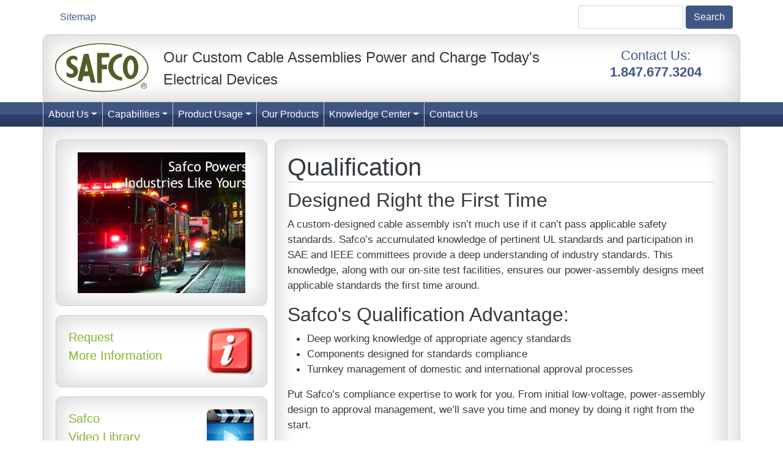

--- FILE ---
content_type: text/html; charset=UTF-8
request_url: https://www.safco.com/qualification
body_size: 7031
content:
<!DOCTYPE html>
<html lang="en" dir="ltr">
  <head>
    <meta charset="utf-8" />
<noscript><style>form.antibot * :not(.antibot-message) { display: none !important; }</style>
</noscript><meta name="Generator" content="Drupal 11 (https://www.drupal.org)" />
<meta name="MobileOptimized" content="width" />
<meta name="HandheldFriendly" content="true" />
<meta name="viewport" content="width=device-width, initial-scale=1, shrink-to-fit=no" />
<meta http-equiv="x-ua-compatible" content="ie=edge" />
<link rel="icon" href="/themes/custom/safco/favicon.ico" type="image/vnd.microsoft.icon" />
<link rel="canonical" href="https://www.safco.com/qualification" />
<link rel="shortlink" href="https://www.safco.com/node/9" />

    <title>Qualification | safco.com</title>
    <link rel="stylesheet" media="all" href="/sites/default/files/css/css_lL5ZL9E5bSNLq3p8kmLL-8JrOW7s01TroyKklyX5RHE.css?delta=0&amp;language=en&amp;theme=safco&amp;include=eJyNz80OwiAQBOAXouWRyAIrovtDWFDr05vam156mUwy32UiwXvzpJCrFBdVh40OLUTovapnNIOCFqiW6_jfRTO6pB19Um4qKMPWX7UsjDJPspCUJoud5QxVDpv7bEAr3ODlDC5JfSGNQIuNjfZ3RjXdfQRDZ5sN5KM_Kj7Nf3NlzZPwA12RbH8" />
<link rel="stylesheet" media="all" href="/sites/default/files/css/css_eoqhQZtCbdTB3g-Kdwcp9AYl-u5Nh1CDO7zLn6XCZzU.css?delta=1&amp;language=en&amp;theme=safco&amp;include=eJyNz80OwiAQBOAXouWRyAIrovtDWFDr05vam156mUwy32UiwXvzpJCrFBdVh40OLUTovapnNIOCFqiW6_jfRTO6pB19Um4qKMPWX7UsjDJPspCUJoud5QxVDpv7bEAr3ODlDC5JfSGNQIuNjfZ3RjXdfQRDZ5sN5KM_Kj7Nf3NlzZPwA12RbH8" />

    
  </head>
  <body class="layout-one-sidebar layout-sidebar-first page-node-9 path-node node--type-page">
    <a href="#main-content" class="visually-hidden-focusable">
      Skip to main content
    </a>
    
      <div class="dialog-off-canvas-main-canvas" data-off-canvas-main-canvas>
    <div id="page-wrapper">
  <div id="page">
    <header id="header" class="header" role="banner" aria-label="Site header">
                        <nav class="navbar navbar-dark" id="navbar-top">
                    <div class="container">
                        
                <section class="row region region-top-header">
    <nav role="navigation" aria-labelledby="block-secondarylinks-menu" id="block-secondarylinks" class="block block-menu navigation menu--secondary-links">
            
  <h2 class="visually-hidden" id="block-secondarylinks-menu">Secondary links</h2>
  

        
                  <ul class="clearfix nav" data-component-id="bootstrap_barrio:menu">
                    <li class="nav-item">
                <a href="/sitemap.xml" class="nav-link nav-link--sitemapxml" data-drupal-link-system-path="sitemap.xml">Sitemap</a>
              </li>
        </ul>
  



  </nav>

  </section>

                              <div class="form-inline navbar-form ml-auto">
                    <section class="row region region-top-header-form">
    <div class="search-block-form block block-search block-search-form-block" data-drupal-selector="search-block-form" id="block-safco-search" role="search">
  
    
    <div class="content container-inline">
        <div class="content container-inline">
      <form action="/search/node" method="get" id="search-block-form" accept-charset="UTF-8" class="search-form search-block-form form-row">
  




        
  <div class="js-form-item js-form-type-search form-type-search js-form-item-keys form-item-keys form-no-label mb-3">
          <label for="edit-keys" class="visually-hidden">Search</label>
                    <input title="Enter the terms you wish to search for." data-drupal-selector="edit-keys" type="search" id="edit-keys" name="keys" value="" size="15" maxlength="128" class="form-search form-control" />

                      </div>
<div data-drupal-selector="edit-actions" class="form-actions js-form-wrapper form-wrapper mb-3" id="edit-actions"><button data-drupal-selector="edit-submit" type="submit" id="edit-submit" value="Search" class="button js-form-submit form-submit btn btn-primary">Search</button>
</div>

</form>

    </div>
  
  </div>
</div>

  </section>

                </div>
                                  </div>
                    </nav>
          <div class="header-region">
            <div class="container">
                  <a href="/" title="Home" rel="home" class="navbar-brand">
          <img src="/themes/custom/safco/logo.svg" alt="Home" class="img-fluid d-inline-block align-top" />
          </a>
  <div class="ml-2 d-inline-block align-top site-name-slogan d-none d-md-block d-lg-block">
    Our Custom Cable Assemblies Power and Charge Today's Electrical Devices
  </div>


                              <div class="form-inline navbar-form justify-content-end">
                    <section class="row region region-header-form">
    <div id="block-contactus" class="block-content-basic block block-block-content block-block-contente03f3706-0a02-45e4-9bfe-639f0b992604">
  
    
      <div class="content">
      
            <div class="clearfix text-formatted field field--name-body field--type-text-with-summary field--label-hidden field__item"><p>Contact Us:<br>
<span>1.847.677.3204</span></p></div>
      
    </div>
  </div>

  </section>

                </div>
                          </div>
          </div>
                <nav class="navbar navbar-dark bg-primary navbar-expand-lg" id="navbar-main">
                    <div class="container">
                                    <button class="navbar-toggler collapsed" type="button" data-bs-toggle="collapse" data-bs-target="#CollapsingNavbar" aria-controls="CollapsingNavbar" aria-expanded="false" aria-label="Toggle navigation"><span class="navbar-toggler-icon"></span></button>
              <div class="collapse navbar-collapse " id="CollapsingNavbar">
                                  <nav role="navigation" aria-labelledby="block-safco-main-menu-menu" id="block-safco-main-menu" class="block block-menu navigation menu--main">
            
  <h2 class="visually-hidden" id="block-safco-main-menu-menu">Main navigation</h2>
  

        
              <ul class="clearfix nav navbar-nav" data-component-id="bootstrap_barrio:menu_main">
                    <li class="nav-item menu-item--expanded dropdown">
                          <a href="/about-us" class="nav-link dropdown-toggle nav-link--about-us" data-bs-toggle="dropdown" aria-expanded="false" aria-haspopup="true" data-drupal-link-system-path="node/2">About Us</a>
                        <ul class="dropdown-menu">
                    <li class="dropdown-item">
                          <a href="/about-us" class="nav-link--about-us" data-drupal-link-system-path="node/2">About Us</a>
              </li>
                <li class="dropdown-item">
                          <a href="/our-values-our-people" class="nav-link--our-values-our-people" data-drupal-link-system-path="node/4">Our Values, Our People</a>
              </li>
                <li class="dropdown-item">
                          <a href="/company-profile" class="nav-link--company-profile" data-drupal-link-system-path="node/5">Company Profile</a>
              </li>
                <li class="dropdown-item">
                          <a href="/careers-0" class="nav-link--careers-0" data-drupal-link-system-path="node/54">Careers</a>
              </li>
                <li class="dropdown-item">
                          <a href="/compliance" class="nav-link--compliance" data-drupal-link-system-path="node/63">Compliance</a>
              </li>
                <li class="dropdown-item">
                          <a href="/video-library" class="nav-link--video-library" data-drupal-link-system-path="video-library">Video Library</a>
              </li>
                <li class="dropdown-item">
                          <a href="/warranty-limited-liability-policy" class="nav-link--warranty-limited-liability-policy" data-drupal-link-system-path="node/73">Warranty and Liability Policy</a>
              </li>
        </ul>
  
              </li>
                <li class="nav-item menu-item--expanded active dropdown">
                          <a href="/capabilities" class="nav-link active dropdown-toggle nav-link--capabilities" data-bs-toggle="dropdown" aria-expanded="false" aria-haspopup="true" data-drupal-link-system-path="node/3">Capabilities</a>
                        <ul class="dropdown-menu">
                    <li class="dropdown-item">
                          <a href="/capabilities" class="nav-link--capabilities" data-drupal-link-system-path="node/3">Capabilities</a>
              </li>
                <li class="dropdown-item">
                          <a href="/engineering-and-design" class="nav-link--engineering-and-design" data-drupal-link-system-path="node/7">Engineering and Design</a>
              </li>
                <li class="dropdown-item">
                          <a href="/prototyping-and-testing" class="nav-link--prototyping-and-testing" data-drupal-link-system-path="node/8">Prototyping and Testing</a>
              </li>
                <li class="dropdown-item">
                          <a href="/manufacturing" class="nav-link--manufacturing" data-drupal-link-system-path="node/22">Manufacturing</a>
              </li>
                <li class="dropdown-item">
                          <a href="/international-domestic-manufacturing" class="nav-link--international-domestic-manufacturing" data-drupal-link-system-path="node/10">International Production</a>
              </li>
                <li class="dropdown-item active">
                          <a href="/qualification" class="active nav-link--qualification is-active" data-drupal-link-system-path="node/9" aria-current="page">Qualification</a>
              </li>
                <li class="dropdown-item">
                          <a href="/troubleshooting" class="nav-link--troubleshooting" data-drupal-link-system-path="node/21">Troubleshooting</a>
              </li>
                <li class="dropdown-item">
                          <a href="/inventory-management-logistics" class="nav-link--inventory-management-logistics" data-drupal-link-system-path="node/11">Inventory Management &amp; Logistics</a>
              </li>
        </ul>
  
              </li>
                <li class="nav-item menu-item--expanded dropdown">
                          <a href="/product-usage" class="nav-link dropdown-toggle nav-link--product-usage" data-bs-toggle="dropdown" aria-expanded="false" aria-haspopup="true" data-drupal-link-system-path="node/12">Product Usage</a>
                        <ul class="dropdown-menu">
                    <li class="dropdown-item">
                          <a href="/product-usage" class="nav-link--product-usage" data-drupal-link-system-path="node/12">Product Usage</a>
              </li>
                <li class="dropdown-item">
                          <a href="/component-configurations" class="nav-link--component-configurations" data-drupal-link-system-path="node/13">Component Configurations</a>
              </li>
                <li class="dropdown-item">
                          <a href="/industry-applications" class="nav-link--industry-applications" data-drupal-link-system-path="node/14">Industry Applications</a>
              </li>
        </ul>
  
              </li>
                <li class="nav-item">
                          <a href="/custom-product-examples" class="nav-link nav-link--custom-product-examples" data-drupal-link-system-path="node/69">Our Products</a>
              </li>
                <li class="nav-item menu-item--expanded dropdown">
                          <a href="/inventory-management-logistics" class="nav-link dropdown-toggle nav-link--inventory-management-logistics" data-bs-toggle="dropdown" aria-expanded="false" aria-haspopup="true" data-drupal-link-system-path="node/11">Knowledge Center</a>
                        <ul class="dropdown-menu">
                    <li class="dropdown-item">
                          <a href="/knowledge-center" class="nav-link--knowledge-center" data-drupal-link-system-path="node/17">Knowledge Center</a>
              </li>
                <li class="dropdown-item">
                          <a href="/frequently-asked-questions" class="nav-link--frequently-asked-questions" data-drupal-link-system-path="node/15">FAQ&#039;S</a>
              </li>
                <li class="dropdown-item">
                          <a href="/project-portfolio" class="nav-link--project-portfolio" data-drupal-link-system-path="node/23">Project Portfolio</a>
              </li>
                <li class="dropdown-item">
                          <a href="/post-question" class="nav-link--post-question" data-drupal-link-system-path="node/24">Post a Question</a>
              </li>
        </ul>
  
              </li>
                <li class="nav-item">
                          <a href="/contact-us" class="nav-link nav-link--contact-us" data-drupal-link-system-path="node/16">Contact Us</a>
              </li>
        </ul>
  



  </nav>


                	          </div>
                                            </div>
                  </nav>
          </header>
          <div class="highlighted">
        <aside class="container section clearfix" role="complementary">
            <div data-drupal-messages-fallback class="hidden"></div>


        </aside>
      </div>
            <div id="main-wrapper" class="layout-main-wrapper clearfix">
                    <div id="main" class="container">
          <div id="content-wrapper">
            
            <div class="row row-offcanvas row-offcanvas-left clearfix">
                <main class="main-content col" id="content" role="main">
                  <section class="section">
                    <a id="main-content" tabindex="-1"></a>
                      <div id="block-safco-page-title" class="block block-core block-page-title-block">
  
    
      <div class="content">
      
  <h1 class="title"><span class="field field--name-title field--type-string field--label-hidden">Qualification</span>
</h1>


    </div>
  </div>
<div id="block-safco-content" class="block block-system block-system-main-block">
  
    
      <div class="content">
      

<article data-history-node-id="9" class="node node--type-page node--view-mode-full clearfix">
  <header>
    
        
      </header>
  <div class="node__content clearfix">
    
            <div class="clearfix text-formatted field field--name-body field--type-text-with-summary field--label-hidden field__item"><h2>
	Designed Right the First Time</h2>
<p>
	A custom-designed cable assembly isn’t much use if it can’t pass applicable safety standards. Safco’s accumulated knowledge of pertinent UL standards and participation in SAE and IEEE committees provide a deep understanding of industry standards. This knowledge, along with our on-site test facilities, ensures our power-assembly designs meet applicable standards the first time around.</p>
<h2>
	Safco's Qualification Advantage:</h2>
<ul>
	<li>
		Deep working knowledge of appropriate agency standards</li>
	<li>
		Components designed for standards compliance</li>
	<li>
		Turnkey management of domestic and international approval processes</li>
</ul>
<p>
	Put Safco’s compliance expertise to work for you. From initial low-voltage, power-assembly design to approval management, we’ll save you time and money by doing it right from the start.</p>
<p>
	<a href="/contact-us">Contact us</a> to discuss your Agency Approval needs.</p>
<p>
	&nbsp;</p>
<p>
	<strong>Safco Related topics:</strong></p>
<p>
	<a href="../../engineering-and-design">Engineering and Design,</a> <a href="../../prototyping-and-testing">Prototyping and Testing</a><a href="../../prototyping-and-testing">,</a> <a href="../../manufacturing">Manufacturing</a>, <a href="/international-domestic-manufacturing">International Production</a>, <a href="../../troubleshooting">Troubleshooting</a>, <a href="../../inventory-management-logistics">Inventory Management</a>.</p>
<p>
	<br>
	&nbsp;</p>
</div>
      


  </div>
</article>

    </div>
  </div>


                  </section>
                </main>
                              <div class="sidebar_first sidebar col-md-4 order-first" id="sidebar_first">
                  <aside class="section" role="complementary">
                      <div class="views-element-container block block-views block-views-blockslides-block-1" id="block-views-block-slides-block-1">
  
    
      <div class="content">
      <div><div class="view--blazy view view-slides view-id-slides view-display-id-block_1 js-view-dom-id-5aa14d614528d215ee5b24a22cfe02a2a60d984ae90b2900146094f129ca87d8">
  
    
      
      <div class="view-content row">
      <div class="slick blazy slick--view slick--view--slides slick--view--slides--block-1 slick--view--slides-block-block-1 slick--optionset--slow-fade" data-blazy=""><div id="slick-a2c0772c2b0" data-slick="{&quot;count&quot;:5,&quot;total&quot;:5,&quot;autoplay&quot;:true,&quot;arrows&quot;:false,&quot;draggable&quot;:false,&quot;autoplaySpeed&quot;:5000,&quot;fade&quot;:true,&quot;lazyLoad&quot;:&quot;blazy&quot;,&quot;speed&quot;:1000}" class="slick__slider"><div class="slick__slide slide slide--0"><div class="slide__content">    <div class="media media--blazy media--rendered media--slick"><div>
  
  
  <div class="field field--name-field-media-image field--type-image field--label-visually_hidden">
    <div class="field__label visually-hidden">Image</div>
              <div class="field__item">  <img loading="lazy" src="/sites/default/files/styles/large/public/2022-07/first-responders_0.jpg?itok=shmVyC-p" width="292" height="230" alt="First responders" class="image-style-large" />


</div>
          </div>

</div>
        </div>
  </div>
</div><div class="slick__slide slide slide--1"><div class="slide__content">    <div class="media media--blazy media--rendered media--slick"><div>
  
  
  <div class="field field--name-field-media-image field--type-image field--label-visually_hidden">
    <div class="field__label visually-hidden">Image</div>
              <div class="field__item">  <img loading="lazy" src="/sites/default/files/styles/large/public/2022-07/land-surveryors_0.jpg?itok=iGNfS8TG" width="292" height="230" alt="Land surveryors" class="image-style-large" />


</div>
          </div>

</div>
        </div>
  </div>
</div><div class="slick__slide slide slide--2"><div class="slide__content">    <div class="media media--blazy media--rendered media--slick"><div>
  
  
  <div class="field field--name-field-media-image field--type-image field--label-visually_hidden">
    <div class="field__label visually-hidden">Image</div>
              <div class="field__item">  <img loading="lazy" src="/sites/default/files/styles/large/public/2022-07/reusable-energy_0.jpg?itok=Zv-1bHUC" width="292" height="230" alt="Reusable energy" class="image-style-large" />


</div>
          </div>

</div>
        </div>
  </div>
</div><div class="slick__slide slide slide--3"><div class="slide__content">    <div class="media media--blazy media--rendered media--slick"><div>
  
  
  <div class="field field--name-field-media-image field--type-image field--label-visually_hidden">
    <div class="field__label visually-hidden">Image</div>
              <div class="field__item">  <img loading="lazy" src="/sites/default/files/styles/large/public/2022-07/firefighter_0.jpg?itok=zB8-LlHz" width="292" height="230" alt="Firefighter" class="image-style-large" />


</div>
          </div>

</div>
        </div>
  </div>
</div><div class="slick__slide slide slide--4"><div class="slide__content">    <div class="media media--blazy media--rendered media--slick"><div>
  
  
  <div class="field field--name-field-media-image field--type-image field--label-visually_hidden">
    <div class="field__label visually-hidden">Image</div>
              <div class="field__item">  <img loading="lazy" src="/sites/default/files/styles/large/public/2022-07/military_0.jpg?itok=PExLDce6" width="292" height="230" alt="Military" class="image-style-large" />


</div>
          </div>

</div>
        </div>
  </div>
</div></div>
          <nav role="navigation" class="slick__arrow">
        <button type="button" data-role="none" class="slick-prev" aria-label="Previous" tabindex="0">Previous</button><button type="button" data-role="none" class="slick-next" aria-label="Next" tabindex="0">Next</button>
      </nav>
    </div>

    </div>
  
          </div>
</div>

    </div>
  </div>
<div id="block-safco-block-4" class="block-content-basic block block-block-content block-block-content60c2a92c-c2f3-4f3d-9899-73068bdc7c96">
  
    
      <div class="content">
      
            <div class="clearfix text-formatted field field--name-body field--type-text-with-summary field--label-hidden field__item"><p><a class="cta" href="/contact-us" title="Request Information">Request<br>
More Information</a></p>
</div>
      
    </div>
  </div>
<div id="block-safco-block-5" class="block-content-basic block block-block-content block-block-content40fa0c8c-bc84-427b-b9aa-5ca42cf60f4a">
  
    
      <div class="content">
      
            <div class="clearfix text-formatted field field--name-body field--type-text-with-summary field--label-hidden field__item"><p><a class="cta" href="/video-library" title="Safco Video Library">Safco<br>
Video Library</a></p>
</div>
      
    </div>
  </div>
<div id="block-safco-block-6" class="block-content-basic block block-block-content block-block-content378d8b09-9e05-4b88-a098-632915aef229">
  
    
      <div class="content">
      
            <div class="clearfix text-formatted field field--name-body field--type-text-with-summary field--label-hidden field__item"><p><a class="cta" href="/custom-product-examples" title="Safco Products">Safco<br>
Products</a></p>
</div>
      
    </div>
  </div>
<div class="views-element-container block block-views block-views-blocktestimonials-block-1" id="block-views-block-testimonials-block-1">
  
      <h2>Testimonial</h2>
    
      <div class="content">
      <div><div class="view view-testimonials view-id-testimonials view-display-id-block_1 js-view-dom-id-7d5c132d37e63f4a177127ad50efb8547adc46826da306c56b77a8dc746b8595">
  
    
      
      <div class="view-content row">
          <div class="views-row">
    <div class="views-field views-field-field-teaser"><div class="field-content"><p>"Safco really cares about our business and always keeps us up to date on potential inventory issues to ensure we never experience any stock outs."</p>

<p>Jessica Hall<br>
Purchasing<br>
SWS Warning Systems</p>
</div></div>
  </div>

    </div>
  
          <div class="more-link btn btn-primary"><a href="/more-testimonials-our-clients">View All Testimonials</a></div>

      </div>
</div>

    </div>
  </div>
<div class="views-element-container block block-views block-views-blockprojects-block-1" id="block-views-block-projects-block-1">
  
      <h2>Case Study</h2>
    
      <div class="content">
      <div><div class="view view-projects view-id-projects view-display-id-block_1 js-view-dom-id-f3bdadc4aca6417357d90d33873d8c8cbd8184e9f736a76245431c890217dd14">
  
    
      
      <div class="view-content row">
          <div class="views-row">
    <div class="views-field views-field-title"><span class="field-content"><a href="/case-study/rapid-prototype-development" hreflang="und">Rapid Prototype Development</a></span></div><div class="views-field views-field-field-media-image"><div class="field-content"><div>
  
  
  <div class="field field--name-field-media-image field--type-image field--label-visually_hidden">
    <div class="field__label visually-hidden">Image</div>
              <div class="field__item">  <img loading="lazy" src="/sites/default/files/styles/large/public/2022-10/Late%20Night%20Fire.jpg?itok=BpWrv6sQ" width="250" height="166" alt="firetruck" class="image-style-large" />


</div>
          </div>

</div>
</div></div><div class="views-field views-field-field-teaser"><div class="field-content"><p>A manufacturer of specialty emergency/warning lighting was experiencing major failures of the existing power cable assemblies used on its lights.</p>
</div></div><div class="views-field views-field-view-node"><span class="field-content button btn btn-primary"><a href="/case-study/rapid-prototype-development" hreflang="und">Read More</a></span></div>
  </div>

    </div>
  
            <div class="view-footer">
      <br /><span class="button btn btn-primary"><a href="/project-portfolio">View All Case Studies</a></span>
    </div>
    </div>
</div>

    </div>
  </div>


                  </aside>
                </div>
                                        </div>
          </div>
        </div>
          </div>
        <footer class="site-footer">
              <div class="container">
                      <div class="site-footer__top clearfix">
                <section class="row region region-footer-first">
    <div id="block-copyrightfooter" class="block block-copyright-footer">
  
    
      <div class="content">
      Copyright &copy; 2026 <a href="https://safco.ddev.site/">Safco</a> 
    </div>
  </div>
<nav role="navigation" aria-labelledby="block-safco-footer-menu" id="block-safco-footer" class="block block-menu navigation menu--footer">
            
  <h2 class="visually-hidden" id="block-safco-footer-menu">Footer menu</h2>
  

        
              <ul class="clearfix nav flex-row" data-component-id="bootstrap_barrio:menu_columns">
                    <li class="nav-item">
                <a href="/disclaimer" class="nav-link nav-link--disclaimer" data-drupal-link-system-path="node/36">Disclaimer</a>
              </li>
        </ul>
  



  </nav>

  </section>

              
              
              
            </div>
                            </div>
          </footer>
  </div>
</div>

  </div>

    
    <script type="application/json" data-drupal-selector="drupal-settings-json">{"path":{"baseUrl":"\/","pathPrefix":"","currentPath":"node\/9","currentPathIsAdmin":false,"isFront":false,"currentLanguage":"en"},"pluralDelimiter":"\u0003","suppressDeprecationErrors":true,"ajaxPageState":{"libraries":"[base64]","theme":"safco","theme_token":null},"ajaxTrustedUrl":{"\/search\/node":true},"blazy":{"loadInvisible":false,"offset":100,"saveViewportOffsetDelay":50,"validateDelay":25,"container":"","loader":true,"unblazy":false,"visibleClass":false},"blazyIo":{"disconnect":false,"rootMargin":"0px","threshold":[0,0.25,0.5,0.75,1]},"slick":{"accessibility":true,"adaptiveHeight":false,"autoplay":false,"autoplaySpeed":3000,"pauseOnHover":true,"pauseOnDotsHover":false,"pauseOnFocus":true,"arrows":true,"downArrow":false,"downArrowTarget":"","downArrowOffset":0,"centerMode":false,"centerPadding":"50px","dots":false,"dotsClass":"slick-dots","draggable":true,"fade":false,"focusOnSelect":false,"infinite":true,"initialSlide":0,"lazyLoad":"ondemand","mouseWheel":false,"randomize":false,"rtl":false,"rows":1,"slidesPerRow":1,"slide":"","slidesToShow":1,"slidesToScroll":1,"speed":500,"swipe":true,"swipeToSlide":false,"edgeFriction":0.35,"touchMove":true,"touchThreshold":5,"useCSS":true,"cssEase":"ease","cssEaseBezier":"","cssEaseOverride":"","useTransform":true,"easing":"linear","variableWidth":false,"vertical":false,"verticalSwiping":false,"waitForAnimate":true},"user":{"uid":0,"permissionsHash":"b11d85644d764ca6d4ae1d41f17e736763f3c993e31e1b64678711ce39bd3557"}}</script>
<script src="/sites/default/files/js/js_fe3LprxJTrol_p0yiJXatt5Mbfl2OAkZNq_AuaCIKkU.js?scope=footer&amp;delta=0&amp;language=en&amp;theme=safco&amp;include=eJw1jFEOgCAMxS6EcqaBQBafjjASg6dXzPxp2p8G0D18mHQffQSpgrVbQ2gzrYKRGfizycGarBplsyuF6pRyFF8ggbBoH-CzuPcbd_9xnd8HHTUwiQ"></script>
<script src="/core/assets/vendor/jquery/jquery.min.js?v=4.0.0-rc.1"></script>
<script src="/sites/default/files/js/js_qNpivnyYr8BW6ZWU8vBnwpGQtno6TX_YflTsgbZRhV4.js?scope=footer&amp;delta=2&amp;language=en&amp;theme=safco&amp;include=eJw1jFEOgCAMxS6EcqaBQBafjjASg6dXzPxp2p8G0D18mHQffQSpgrVbQ2gzrYKRGfizycGarBplsyuF6pRyFF8ggbBoH-CzuPcbd_9xnd8HHTUwiQ"></script>

  </body>
</html>


--- FILE ---
content_type: image/svg+xml
request_url: https://www.safco.com/themes/custom/safco/logo.svg
body_size: 4237
content:
<?xml version="1.0" encoding="UTF-8" standalone="no"?>
<!DOCTYPE svg PUBLIC "-//W3C//DTD SVG 1.1//EN" "http://www.w3.org/Graphics/SVG/1.1/DTD/svg11.dtd">
<svg xmlns="http://www.w3.org/2000/svg" xmlns:xlink="http://www.w3.org/1999/xlink" version="1.1" width="196pt" height="116pt" viewBox="0 0 196 116">
<g enable-background="new">
<path transform="matrix(1,0,0,-1,0,116)" d="M 164.8 89.9 C 177.5 82.3 188.6 69.6 186.2 53.8 C 183.4 37.2 165.8 26.5 151.7 21.1 C 113.6 7.6 62.2 8.5 27.7 29.2 C 15.3 36.9 6 49.4 8.4 64.6 C 10.9 81 29 91.4 42.7 96.8 C 80 110.5 130.4 108.9 164.8 89.9 " fill="#515f27"/>
<path transform="matrix(1,0,0,-1,0,116)" d="M 169.2 84.4 C 179.5 76.8 186 65.5 183.7 52.6 C 180.1 36.1 162.2 27.4 148.4 22.1 C 113.9 9.7 67.9 11.4 35.4 27.1 C 23.3 33 9.1 45 10.3 60.1 C 10.4 79.1 31.2 90.3 46.1 95.8 C 81.8 108.2 129 106.6 161.9 89.2 L 169.2 84.4 " fill="#ffffff"/>
<path transform="matrix(1,0,0,-1,0,116)" d="M 111.4 86.5 L 111.4 79.2 L 110.9 78.7 L 98 78.7 L 97.4 78.4 C 97.3 73.9 97 69 97.7 64.7 L 106.9 64.4 L 107.3 64.1 C 107.5 61.5 107.4 58.8 107.4 56.2 L 107 55.8 L 97.8 55.6 L 97.4 55.2 L 97.3 30 L 96.7 29.5 L 89.2 29.5 L 88.6 30.1 L 88.3 86.8 C 88.5 87.4 89.2 86.9 89.5 87.2 L 110.8 87.2 L 111.4 86.5 " fill="#515f27"/>
<path transform="matrix(1,0,0,-1,0,116)" d="M 136.1 85.1 L 136.1 79.8 C 132.7 78.7 129.4 77.7 126.5 75.6 C 120.3 70.9 118.3 63.8 119.4 56.3 C 120.4 50 125.5 43.1 131.9 41.4 C 133.3 40.5 135.4 41.2 136.4 39.8 L 136.4 34.4 C 132.4 33.4 128.5 35.1 124.9 36.4 C 116.4 40.2 110.2 49 109.7 58.2 C 109.4 68.1 114 77 122.5 82.2 C 126.5 84.4 130.9 86 135.7 85.7 L 136.1 85.1 " fill="#515f27"/>
<path transform="matrix(1,0,0,-1,0,116)" d="M 72.4 84.2 L 85.3 30 L 84.7 29.6 L 76.7 30.1 C 75 34.1 75 38.7 73.2 42.6 L 62.4 42.5 C 61.1 39.3 60.7 35.7 59.5 32.4 C 56.9 32.5 53.9 33.2 51.4 34.3 C 54.8 51.2 59.2 67.7 62.9 84.5 C 64.9 85.4 67.3 85.2 69.6 85.6 C 70.7 85.5 72.4 85.8 72.4 84.2 " fill="#515f27"/>
<path transform="matrix(1,0,0,-1,0,116)" d="M 162.7 75.8 C 168.7 66.5 168.6 51.6 162.4 42.4 C 159.6 38.8 155.9 36.1 151.6 36.5 C 145.4 36.8 141.4 43.1 139.4 48.1 C 135.8 58.5 137.2 71.2 144.7 79.3 C 147.5 81.5 150.9 82.9 154.6 82.1 C 157.8 81.3 160.8 78.8 162.7 75.8 " fill="#515f27"/>
<path transform="matrix(1,0,0,-1,0,116)" d="M 50.4 79.4 C 50.8 77.2 50.7 74.5 50.5 72.1 C 49.1 72.2 48 73.8 46.6 74.3 C 44.4 75.4 41.3 75.9 39.2 74.3 C 38 73.1 37.6 71.2 38.2 69.6 C 40.6 63.7 47.7 63.9 50.2 58.2 C 51.6 55.5 52.5 52.3 51.7 49.1 C 50.7 44.5 46.4 40 41.6 39.4 C 37.5 38.8 33.4 39.8 30.4 42.7 C 30 45 29.9 47.8 30.5 50 C 33.7 47.5 38.6 45.4 42.4 47.9 C 43.5 49 43.7 50.9 43.1 52.3 C 40.7 57.5 34.4 57.7 31.7 62.9 C 29.3 66.5 29.2 72 31.4 75.7 C 34.6 80.4 39.8 82.9 45.5 81.7 C 47.2 81.3 48.8 80.3 50.4 79.4 " fill="#515f27"/>
<path transform="matrix(1,0,0,-1,0,116)" d="M 158.3 66 C 159.3 59.1 159.4 51.1 155.4 45.5 C 154.4 44.4 153.1 43.6 151.7 44.3 C 146.8 47.8 146.3 54.2 146.3 60 C 146.5 65.6 146.9 71.8 152.2 74.6 C 156.4 74 157.3 69.3 158.3 66 " fill="#ffffff"/>
<path transform="matrix(1,0,0,-1,0,116)" d="M 71.2 51.7 L 64.6 51.7 C 65.3 56.7 66.8 61.3 67.9 66.1 C 69.4 61.6 70.4 56.7 71.2 51.7 " fill="#ffffff"/>
<path transform="matrix(1,0,0,-1,0,116)" d="M 183 26.3 C 183.8 24.4 183.6 21.8 182.3 20.3 C 180.9 19 179.3 18.1 177.2 18.4 C 175.4 18.5 173.7 19.7 172.8 21.2 C 172.2 22.6 171.9 24.5 172.6 25.9 C 173.4 27.9 175.5 29.5 177.6 29.6 C 179.9 29.8 181.9 28.2 183 26.3 " fill="#515f27"/>
<path transform="matrix(1,0,0,-1,0,116)" d="M 182 26 C 182.9 24.3 182.6 21.8 181.3 20.4 C 179.9 19.4 178 18.8 176.3 19.4 C 174.7 20 173.6 21.4 173.3 23 C 173.1 24.5 173.4 26.1 174.5 27.2 C 175.3 28.1 176.3 28.5 177.5 28.7 C 179.4 28.7 181.2 27.8 182 26 " fill="#ffffff"/>
<path transform="matrix(1,0,0,-1,0,116)" d="M 180.4 26 C 181.5 24.1 177.4 23.5 179.9 21.7 C 180.1 21.5 180.3 21.2 180.4 20.9 C 180.2 20.7 180 20.6 179.8 20.6 C 178.3 21.4 178.8 24.4 176.5 23.4 C 175.9 22.6 176.8 20.8 175.7 20.5 C 175.2 22.4 175.1 24.7 175.3 26.8 C 176.3 27.4 178.1 27.1 179.4 27 L 180.4 26 " fill="#515f27"/>
<path transform="matrix(1,0,0,-1,0,116)" d="M 179.4 25.7 C 179.7 24.2 178 24.6 177.2 24.4 L 176.4 24.4 C 176.3 25.1 176 25.9 176.6 26.3 C 177.6 26.2 178.8 26.5 179.4 25.7 " fill="#ffffff"/>
</g>
</svg>
